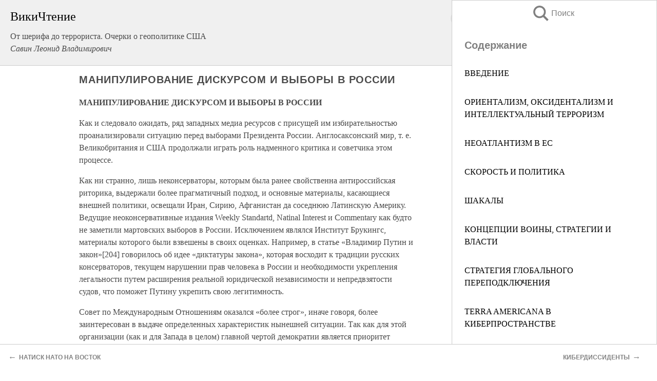

--- FILE ---
content_type: text/html; charset=UTF-8
request_url: https://pub.wikireading.ru/123402
body_size: 29503
content:
<!doctype html>



<html><head>

<!-- Yandex.RTB -->
<script>window.yaContextCb=window.yaContextCb||[]</script>
<script src="https://yandex.ru/ads/system/context.js" async></script>

  <meta charset="utf-8">
  <title>МАНИПУЛИРОВАНИЕ ДИСКУРСОМ И ВЫБОРЫ В РОССИИ. От шерифа до террориста. Очерки о геополитике США</title>
  
       <link rel="amphtml" href="https://pub.wikireading.ru/amp123402">
     
  
  <link rel="shortcut icon" type="image/png" href="https://storage.yandexcloud.net/wr4files/favicon.ico">
  <!-- Global site tag (gtag.js) - Google Analytics -->
<script async src="https://www.googletagmanager.com/gtag/js?id=UA-90677494-29"></script><script>
  window.dataLayer = window.dataLayer || [];
  function gtag(){dataLayer.push(arguments);}
  gtag('js', new Date());

  gtag('config', 'UA-90677494-29');
</script>  
  
 <meta name="viewport" content="width=device-width,minimum-scale=1,initial-scale=1">

  
<script type="text/javascript"  async="" src="https://cdn.ampproject.org/v0.js"></script>
<script type="text/javascript" custom-element="amp-sidebar" src="https://cdn.ampproject.org/v0/amp-sidebar-0.1.js" async=""></script>
<script type="text/javascript" async custom-element="amp-fx-collection" src="https://cdn.ampproject.org/v0/amp-fx-collection-0.1.js"></script>


  



 <style>/*! Bassplate | MIT License | http://github.com/basscss/bassplate */
  
  
  
  .lrpromo-container {
  background-color: #f5f5f5;
  border: 1px solid #e0e0e0;
  border-radius: 5px;
  padding: 15px;
  margin: 20px 0;
  font-family: Arial, sans-serif;
  max-width: 100%;
}
.lrpromo-flex {
  display: flex;
  align-items: center;
  justify-content: space-between;
  flex-wrap: wrap;
}
.lrpromo-content {
  flex: 1;
  min-width: 200px;
  margin-bottom:50px;
}
.lrpromo-heading {
  color: #000000;
  margin-top: 0;
  margin-bottom: 10px;
  font-size: 18px;
}
.lrpromo-text {
  margin-top: 0;
  margin-bottom: 10px;
  font-size: 16px;
}
.lrpromo-highlight {
  color: #ff6600;
  font-size: 18px;
  font-weight: bold;
}
.lrpromo-button {
  display: inline-block;
  background-color: #4682B4;
  color: white;
  text-decoration: none;
  padding: 10px 20px;
  border-radius: 4px;
  font-weight: bold;
  margin-top: 5px;
}
.lrpromo-image-container {
  margin-right: 20px;
  text-align: center;
}
.lrpromo-image {
  max-width: 100px;
  height: auto;
  display: block;
  margin: 0 auto;
  border-radius: 15px;
}
  
  
 
  /* some basic button styling */
      .favorite-button input[type=submit] {
        width: 48px;
        height: 48px;
        cursor: pointer;
        border: none;
        margin: 4px;
        transition: background 300ms ease-in-out;
		
      }
      .favorite-button amp-list {
        margin: var(--space-2);
      }

      .favorite-button .heart-fill {
        background: url('data:image/svg+xml;utf8,<svg xmlns="http://www.w3.org/2000/svg" width="48" height="48" viewBox="0 0 48 48"><path d="M34 6h-20c-2.21 0-3.98 1.79-3.98 4l-.02 32 14-6 14 6v-32c0-2.21-1.79-4-4-4z"/><path d="M0 0h48v48h-48z" fill="none"/></svg>');
      }
      .favorite-button .heart-border {
        background: url('data:image/svg+xml;utf8,<svg xmlns="http://www.w3.org/2000/svg" width="48" height="48" viewBox="0 0 48 48"><path d="M34 6h-20c-2.21 0-3.98 1.79-3.98 4l-.02 32 14-6 14 6v-32c0-2.21-1.79-4-4-4zm0 30l-10-4.35-10 4.35v-26h20v26z"/><path d="M0 0h48v48h-48z" fill="none"/></svg>');
      }
      /* While the page loads we show a grey heart icon to indicate that the functionality is not yet available. */
      .favorite-button .heart-loading,
      .favorite-button .heart-loading[placeholder] {
        background: url('data:image/svg+xml;utf8,<svg xmlns="http://www.w3.org/2000/svg" width="48" height="48" viewBox="0 0 48 48"><path d="M34 6h-20c-2.21 0-3.98 1.79-3.98 4l-.02 32 14-6 14 6v-32c0-2.21-1.79-4-4-4zm0 30l-10-4.35-10 4.35v-26h20v26z"/><path d="M0 0h48v48h-48z" fill="none"/></svg>');
      }
      .favorite-button .favorite-container {
        display: flex;
        align-items: center;
        justify-content: center;
      }
      .favorite-button .favorite-count {
	    
        display: flex;
        align-items: center;
        justify-content: center;
        padding: var(--space-1);
        margin-left: var(--space-1);
        position: relative;
        width: 48px;
        background: var(--color-primary);
        border-radius: .4em;
        color: var(--color-text-light);
      }
	  
	  
	  
	  
      .favorite-button .favorite-count.loading {
        color: #ccc;
        background: var(--color-bg-light);
      }
      .favorite-button .favorite-count.loading:after {
        border-right-color: var(--color-bg-light);
      }
      .favorite-button .favorite-count:after {
        content: '';
        position: absolute;
        left: 0;
        top: 50%;
        width: 0;
        height: 0;
        border: var(--space-1) solid transparent;
        border-right-color: var(--color-primary);
        border-left: 0;
        margin-top: calc(-1 * var(--space-1));
        margin-left: calc(-1 * var(--space-1));
      }
      /* A simple snackbar to show an error */
      #favorite-failed-message {
        display: flex;
        justify-content: space-between;
        position: fixed;
        bottom: 0;
        left: 0;
        right: 0;
        margin: 0 auto;
        width: 100%;
        max-width: 450px;
        background: #323232;
        color: white;
        padding: 1rem 1.5rem;
        z-index: 1000;
      }
      #favorite-failed-message div {
        color: #64dd17;
        margin: 0 1rem;
        cursor: pointer;
      }
  
     amp-img.contain img {
   object-fit: contain;
 }
 .fixed-height-container {
   position: relative;
   width: 100%;
   height: 300px;
 }
 
 .paddingleft10{
 padding-left:10px;
 }
 

 
 .color-light-grey{
 color:#CCCCCC;
 }
 
 .margin-bottom20{
 margin-bottom:20px;
 }
 
 .margin-bottom30{
 margin-bottom:30px;
 }
 
 .margin-top15{
 margin-top:15px;
 }
 
 .margin-top20{
 margin-top:20px;
 }
 
 .margin-top30{
 margin-top:30px;
 }
.margin-left15{margin-left:15px}

margin-left10{margin-left:10px}

.custom-central-block{max-width:700px;margin:0 auto;display:block}


 
  .h1class{
 font-size:20px;
 line-height:45px;
 font-weight:bold;
 line-height:25px;
 margin-top:15px;
 padding-bottom:10px;
 }
 
.font-family-1{font-family: Geneva, Arial, Helvetica, sans-serif;}
 

 
 .custom_down_soder{
  font-size:10px;
  margin-left:3px;
 }
 
 
  .custom_search_input {
        
		
		margin-top:15px;

        margin-right:10px;
        
		width:100%;
		height:50px;
		font-size:16px
      }
  
  .menu_button {
 width:30px;
 height:30px;
background: url('data:image/svg+xml;utf8,<svg xmlns="http://www.w3.org/2000/svg" width="30" height="30" viewBox="0 0 24 24"><path style="fill:gray;" d="M6,15h12c0.553,0,1,0.447,1,1v1c0,0.553-0.447,1-1,1H6c-0.553,0-1-0.447-1-1v-1C5,15.447,5.447,15,6,15z M5,11v1c0,0.553,0.447,1,1,1h12c0.553,0,1-0.447,1-1v-1c0-0.553-0.447-1-1-1H6C5.447,10,5,10.447,5,11z M5,6v1c0,0.553,0.447,1,1,1h12c0.553,0,1-0.447,1-1V6c0-0.553-0.447-1-1-1H6C5.447,5,5,5.447,5,6z"/></svg>');
border:hidden;
cursor:pointer;
background-repeat:no-repeat;
     }

	  
	  
 .search_button {
 width:30px;
 height:30px;
background: url('data:image/svg+xml;utf8,<svg xmlns="http://www.w3.org/2000/svg" width="30" height="30" viewBox="0 0 24 24"><path style="fill:gray;" d="M23.809 21.646l-6.205-6.205c1.167-1.605 1.857-3.579 1.857-5.711 0-5.365-4.365-9.73-9.731-9.73-5.365 0-9.73 4.365-9.73 9.73 0 5.366 4.365 9.73 9.73 9.73 2.034 0 3.923-.627 5.487-1.698l6.238 6.238 2.354-2.354zm-20.955-11.916c0-3.792 3.085-6.877 6.877-6.877s6.877 3.085 6.877 6.877-3.085 6.877-6.877 6.877c-3.793 0-6.877-3.085-6.877-6.877z"/></svg>');
border:hidden;
cursor:pointer;
background-repeat:no-repeat;
     }
	  
.custom_right_sidebar{
padding:10px;  
background-color:#fff;
color:#000;
min-width:300px;
width:500px
 }
 
 .custom_sidebar{
background-color:#fff;
color:#000;
min-width:300px;
width:500px
 }
 
.wr_logo{
font-size:24px;
color:#000000;
margin-bottom:15px
} 
 
.custom-start-block{
background-color:#f0f0f0;
border-bottom-color:#CCCCCC;
border-bottom-style:solid;
border-bottom-width:1px;
padding:20px;
padding-top:70px;
} 

.custom-last-block{
background-color:#f0f0f0;
border-top-color:#CCCCCC;
border-top-style:solid;
border-top-width:1px;
padding:20px;
} 

.none-underline{text-decoration:none;}

.footer-items{margin:0 auto; width:180px; }

.cusom-share-button-position{float:right  }
.cusom-search-button-position{position:absolute; right:50%; z-index:999; top:10px;  }

.bpadding-bottom-60{padding-bottom:60px;}
.custom_padding_sidebar{padding-bottom:60px; padding-top:60px}



 p{margin-top:10px; }
 .top5{margin-top:5px; }
 .top10{margin-top:20px; display:block}
 
 amp-social-share[type="vk"] {
  background-image: url("https://storage.yandexcloud.net/wr4files/vk-icon.png");
}

 .custom-img{object-fit: cover; max-width:100%; margin: 0 auto; display: block;}


.custom-selection-search-button{font-weight:bold; color:#666666; margin-left:10px}

.custom-select-search-button{cursor:pointer; color:#666666; margin-left:10px; text-decoration: underline;}

.custom-selected-item{font-weight:bold; font-size:20px}


.custom-footer{background-color:#fff; color:#000; position:fixed; bottom:0; 
z-index:99;
width:100%;
border-top-color:#CCCCCC;
border-top-style:solid;
border-top-width:0.7px;
height:50px
}


.custom-header{
background-color:#fff; 
color:#000; 
z-index:999;
width:100%;
border-bottom-color:#CCCCCC;
border-bottom-style:solid;
border-bottom-width:0.7px;
height:50px;
z-index:99999999;

}

.custom_ad_height{height:300px}

.desktop_side_block{
display:block;
position:fixed;
overflow:auto; 
height:100%;
 right: 0;
 top:0;
 
 background: whitesmoke;overflow-y: scroll;border:1px solid;
 border-color:#CCCCCC;
 z-index:99;
}


.desktop_side_block::-webkit-scrollbar-track {border-radius: 4px;}
.desktop_side_block::-webkit-scrollbar {width: 6px;}
.desktop_side_block::-webkit-scrollbar-thumb {border-radius: 4px;background: #CCCCCC;}
.desktop_side_block::-webkit-scrollbar-thumb {background:  #CCCCCC;}


@media (min-width: 1100px) { body { width:75% } main {width:700px} .ampstart-sidebar{width:400px} .custom-start-block{padding-right:50px; padding-top:20px;} .custom-header{visibility: hidden;} .ampstart-faq-item{width:300px}}
@media (min-width: 900px) and (max-width: 1100px)  { body { width:80% } main {width:600px} .ampstart-sidebar{width:300px} .custom-start-block{padding-right:50px; padding-top:20px;} .custom-header{visibility: hidden;} .ampstart-faq-item{width:300px}}


.padding-bootom-30{padding-bottom:30px}

.padding-bootom-70{padding-bottom:70px}

.padding-left-35{padding-left:35px}

.padding-left-30{padding-left:30px}

.border-bottom-gray{border-bottom: 1px solid gray;}

.width-75{width:75px}

.width-225{width:225px}

.color-gray{color:gray;}

.bold{font-weight:bold}

.font-size-12{font-size:12px}

.font-size-14{font-size:14px}

.font-20{font-size:20px}

.crop_text {
    white-space: nowrap; 
    overflow: hidden; 
    text-overflow: ellipsis; 
	padding-left:5px;
	padding-right:5px;
   }
.overflow-hidden{ overflow:hidden;} 

.right-position{margin-left: auto; margin-right: 0;}

.center-position{margin:0 auto}

.display-block{display:block}

.poinrer{cursor:pointer}

.clean_button{border: none; outline: none; background:none}

.height-70{height:70px} 

.line-height-15{line-height:15px}

.custom-notification{
        position: fixed;
        padding:100px 100px;
        top: 0;
        width:100%;
        height:100%;  
        display: block;
        z-index:9;
		background-color:#FFFFFF      
    }  
	
	/*----------------------------------------------------------------------------------------------------------------------------------*/


 
 
      html {
        font-family:Georgia, serif;
        line-height: 1.15;
        -ms-text-size-adjust: 100%;
        -webkit-text-size-adjust: 100%;
      }
      body {
        margin: 0;
      }
      article,
      aside,
      footer,
      header,
      nav,
      section {
        display: block;
      }
      h1 {
        font-size: 2em;
        margin: 0.67em 0;
      }
      figcaption,
      figure,
      main {
        display: block;
      }
      figure {
        margin: 1em 40px;
      }
      hr {
        box-sizing: content-box;
        height: 0;
        overflow: visible;
      }
      pre {
        font-family: monospace, monospace;
        font-size: 1em;
      }
      a {
        background-color: transparent;
        -webkit-text-decoration-skip: objects;
      }
      a:active,
      a:hover {
        outline-width: 0;
      }
      abbr[title] {
        border-bottom: none;
        text-decoration: underline;
        text-decoration: underline dotted;
      }
      b,
      strong {
        font-weight: inherit;
        font-weight: bolder;
      }
      code,
      kbd,
      samp {
        font-family: monospace, monospace;
        font-size: 1em;
      }
      dfn {
        font-style: italic;
      }
      mark {
        background-color: #ff0;
        color: #000;
      }
      small {
        font-size: 80%;
      }
      sub,
      sup {
        font-size: 75%;
        line-height: 0;
        position: relative;
        vertical-align: baseline;
      }
      sub {
        bottom: -0.25em;
      }
      sup {
        top: -0.5em;
      }
      audio,
      video {
        display: inline-block;
      }
      audio:not([controls]) {
        display: none;
        height: 0;
      }
      img {
        border-style: none;
      }
      svg:not(:root) {
        overflow: hidden;
      }
      button,
      input,
      optgroup,
      select,
      textarea {
        font-family: sans-serif;
        font-size: 100%;
        line-height: 1.15;
        margin: 0;
      }
      button,
      input {
        overflow: visible;
      }
      button,
      select {
        text-transform: none;
      }
      [type='reset'],
      [type='submit'],
      button,
      html [type='button'] {
        -webkit-appearance: button;
      }
      [type='button']::-moz-focus-inner,
      [type='reset']::-moz-focus-inner,
      [type='submit']::-moz-focus-inner,
      button::-moz-focus-inner {
        border-style: none;
        padding: 0;
      }
      [type='button']:-moz-focusring,
      [type='reset']:-moz-focusring,
      [type='submit']:-moz-focusring,
      button:-moz-focusring {
        outline: 1px dotted ButtonText;
      }
      fieldset {
        border: 1px solid silver;
        margin: 0 2px;
        padding: 0.35em 0.625em 0.75em;
      }
      legend {
        box-sizing: border-box;
        color: inherit;
        display: table;
        max-width: 100%;
        padding: 0;
        white-space: normal;
      }
      progress {
        display: inline-block;
        vertical-align: baseline;
      }
      textarea {
        overflow: auto;
      }
      [type='checkbox'],
      [type='radio'] {
        box-sizing: border-box;
        padding: 0;
      }
      [type='number']::-webkit-inner-spin-button,
      [type='number']::-webkit-outer-spin-button {
        height: auto;
      }
      [type='search'] {
        -webkit-appearance: textfield;
        outline-offset: -2px;
      }
      [type='search']::-webkit-search-cancel-button,
      [type='search']::-webkit-search-decoration {
        -webkit-appearance: none;
      }
      ::-webkit-file-upload-button {
        -webkit-appearance: button;
        font: inherit;
      }
      details,
      menu {
        display: block;
      }
      summary {
        display: list-item;
      }
      canvas {
        display: inline-block;
      }
      [hidden],
      template {
        display: none;
      }
      .h00 {
        font-size: 4rem;
      }
      .h0,
      .h1 {
        font-size: 3rem;
      }
      .h2 {
        font-size: 2rem;
      }
      .h3 {
        font-size: 1.5rem;
      }
      .h4 {
        font-size: 1.125rem;
      }
      .h5 {
        font-size: 0.875rem;
      }
      .h6 {
        font-size: 0.75rem;
      }
      .font-family-inherit {
        font-family: inherit;
      }
      .font-size-inherit {
        font-size: inherit;
      }
      .text-decoration-none {
        text-decoration: none;
      }
      .bold {
        font-weight: 700;
      }
      .regular {
        font-weight: 400;
      }
      .italic {
        font-style: italic;
      }
      .caps {
        text-transform: uppercase;
        letter-spacing: 0.2em;
      }
      .left-align {
        text-align: left;
      }
      .center {
        text-align: center;
      }
      .right-align {
        text-align: right;
      }
      .justify {
        text-align: justify;
      }
      .nowrap {
        white-space: nowrap;
      }
      .break-word {
        word-wrap: break-word;
      }
      .line-height-1 {
        line-height: 1rem;
      }
      .line-height-2 {
        line-height: 1.125rem;
      }
      .line-height-3 {
        line-height: 1.5rem;
      }
      .line-height-4 {
        line-height: 2rem;
      }
      .list-style-none {
        list-style: none;
      }
      .underline {
        text-decoration: underline;
      }
      .truncate {
        max-width: 100%;
        overflow: hidden;
        text-overflow: ellipsis;
        white-space: nowrap;
      }
      .list-reset {
        list-style: none;
        padding-left: 0;
      }
      .inline {
        display: inline;
      }
      .block {
        display: block;
      }
      .inline-block {
        display: inline-block;
      }
      .table {
        display: table;
      }
      .table-cell {
        display: table-cell;
      }
      .overflow-hidden {
        overflow: hidden;
      }
      .overflow-scroll {
        overflow: scroll;
      }
      .overflow-auto {
        overflow: auto;
      }
      .clearfix:after,
      .clearfix:before {
        content: ' ';
        display: table;
      }
      .clearfix:after {
        clear: both;
      }
      .left {
        float: left;
      }
      .right {
        float: right;
      }
      .fit {
        max-width: 100%;
      }
      .max-width-1 {
        max-width: 24rem;
      }
      .max-width-2 {
        max-width: 32rem;
      }
      .max-width-3 {
        max-width: 48rem;
      }
      .max-width-4 {
        max-width: 64rem;
      }
      .border-box {
        box-sizing: border-box;
      }
      .align-baseline {
        vertical-align: baseline;
      }
      .align-top {
        vertical-align: top;
      }
      .align-middle {
        vertical-align: middle;

      }
      .align-bottom {
        vertical-align: bottom;
      }
      .m0 {
        margin: 0;
      }
      .mt0 {
        margin-top: 0;
      }
      .mr0 {
        margin-right: 0;
      }
      .mb0 {
        margin-bottom: 0;
      }
      .ml0,
      .mx0 {
        margin-left: 0;
      }
      .mx0 {
        margin-right: 0;
      }
      .my0 {
        margin-top: 0;
        margin-bottom: 0;
      }
      .m1 {
        margin: 0.5rem;
      }
      .mt1 {
        margin-top: 0.5rem;
      }
      .mr1 {
        margin-right: 0.5rem;
      }
      .mb1 {
        margin-bottom: 0.5rem;
      }
      .ml1,
      .mx1 {
        margin-left: 0.5rem;
      }
      .mx1 {
        margin-right: 0.5rem;
      }
      .my1 {
        margin-top: 0.5rem;
        margin-bottom: 0.5rem;
      }
      .m2 {
        margin: 1rem;
      }
      .mt2 {
        margin-top: 1rem;
      }
      .mr2 {
        margin-right: 1rem;
      }
      .mb2 {
        margin-bottom: 1rem;
      }
      .ml2,
      .mx2 {
        margin-left: 1rem;
      }
      .mx2 {
        margin-right: 1rem;
      }
      .my2 {
        margin-top: 1rem;
        margin-bottom: 1rem;
      }
      .m3 {
        margin: 1.5rem;
      }
      .mt3 {
        margin-top: 1.5rem;
      }
      .mr3 {
        margin-right: 1.5rem;
      }
      .mb3 {
        margin-bottom: 1.5rem;
      }
      .ml3,
      .mx3 {
        margin-left: 1.5rem;
      }
      .mx3 {
        margin-right: 1.5rem;
      }
      .my3 {
        margin-top: 1.5rem;
        margin-bottom: 1.5rem;
      }
      .m4 {
        margin: 2rem;
      }
      .mt4 {
        margin-top: 2rem;
      }
      .mr4 {
        margin-right: 2rem;
      }
      .mb4 {
        margin-bottom: 2rem;
      }
      .ml4,
      .mx4 {
        margin-left: 2rem;
      }
      .mx4 {
        margin-right: 2rem;
      }
      .my4 {
        margin-top: 2rem;
        margin-bottom: 2rem;
      }
      .mxn1 {
        margin-left: calc(0.5rem * -1);
        margin-right: calc(0.5rem * -1);
      }
      .mxn2 {
        margin-left: calc(1rem * -1);
        margin-right: calc(1rem * -1);
      }
      .mxn3 {
        margin-left: calc(1.5rem * -1);
        margin-right: calc(1.5rem * -1);
      }
      .mxn4 {
        margin-left: calc(2rem * -1);
        margin-right: calc(2rem * -1);
      }
      .m-auto {
        margin: auto;
      }
      .mt-auto {
        margin-top: auto;
      }
      .mr-auto {
        margin-right: auto;
      }
      .mb-auto {
        margin-bottom: auto;
      }
      .ml-auto,
      .mx-auto {
        margin-left: auto;
      }
      .mx-auto {
        margin-right: auto;
      }
      .my-auto {
        margin-top: auto;
        margin-bottom: auto;
      }
      .p0 {
        padding: 0;
      }
      .pt0 {
        padding-top: 0;
      }
      .pr0 {
        padding-right: 0;
      }
      .pb0 {
        padding-bottom: 0;
      }
      .pl0,
      .px0 {
        padding-left: 0;
      }
      .px0 {
        padding-right: 0;
      }
      .py0 {
        padding-top: 0;
        padding-bottom: 0;
      }
      .p1 {
        padding: 0.5rem;
      }
      .pt1 {
        padding-top: 0.5rem;
      }
      .pr1 {
        padding-right: 0.5rem;
      }
      .pb1 {
        padding-bottom: 0.5rem;
      }
      .pl1 {
        padding-left: 0.5rem;
      }
      .py1 {
        padding-top: 0.5rem;
        padding-bottom: 0.5rem;
      }
      .px1 {
        padding-left: 0.5rem;
        padding-right: 0.5rem;
      }
      .p2 {
        padding: 1rem;
      }
      .pt2 {
        padding-top: 1rem;
      }
      .pr2 {
        padding-right: 1rem;
      }
      .pb2 {
        padding-bottom: 1rem;
      }
      .pl2 {
        padding-left: 1rem;
      }
      .py2 {
        padding-top: 1rem;
        padding-bottom: 1rem;
      }
      .px2 {
        padding-left: 1rem;
        padding-right: 1rem;
      }
      .p3 {
        padding: 1.5rem;
      }
      .pt3 {
        padding-top: 1.5rem;
      }
      .pr3 {
        padding-right: 1.5rem;
      }
      .pb3 {
        padding-bottom: 1.5rem;
      }
      .pl3 {
        padding-left: 1.5rem;
      }
      .py3 {
        padding-top: 1.5rem;
        padding-bottom: 1.5rem;
      }
      .px3 {
        padding-left: 1.5rem;
        padding-right: 1.5rem;
      }
      .p4 {
        padding: 2rem;
      }
      .pt4 {
        padding-top: 2rem;
      }
      .pr4 {
        padding-right: 2rem;
      }
      .pb4 {
        padding-bottom: 2rem;
      }
      .pl4 {
        padding-left: 2rem;
      }
      .py4 {
        padding-top: 2rem;
        padding-bottom: 2rem;
      }
      .px4 {
        padding-left: 2rem;
        padding-right: 2rem;
      }
      .col {
        float: left;
      }
      .col,
      .col-right {
        box-sizing: border-box;
      }
      .col-right {
        float: right;
      }
      .col-1 {
        width: 8.33333%;
      }
      .col-2 {
        width: 16.66667%;
      }
      .col-3 {
        width: 25%;
      }
      .col-4 {
        width: 33.33333%;
      }
      .col-5 {
        width: 41.66667%;
      }
      .col-6 {
        width: 50%;
      }
      .col-7 {
        width: 58.33333%;
      }
      .col-8 {
        width: 66.66667%;
      }
      .col-9 {
        width: 75%;
      }
      .col-10 {
        width: 83.33333%;
      }
      .col-11 {
        width: 91.66667%;
      }
      .col-12 {
        width: 100%;
      }
      @media (min-width: 40.06rem) {
        .sm-col {
          float: left;
          box-sizing: border-box;
        }
        .sm-col-right {
          float: right;
          box-sizing: border-box;
        }
        .sm-col-1 {
          width: 8.33333%;
        }
        .sm-col-2 {
          width: 16.66667%;
        }
        .sm-col-3 {
          width: 25%;
        }
        .sm-col-4 {
          width: 33.33333%;
        }
        .sm-col-5 {
          width: 41.66667%;
        }
        .sm-col-6 {
          width: 50%;
        }
        .sm-col-7 {
          width: 58.33333%;
        }
        .sm-col-8 {
          width: 66.66667%;
        }
        .sm-col-9 {
          width: 75%;
        }
        .sm-col-10 {
          width: 83.33333%;
        }
        .sm-col-11 {
          width: 91.66667%;
        }
        .sm-col-12 {
          width: 100%;
        }
      }
      @media (min-width: 52.06rem) {
        .md-col {
          float: left;
          box-sizing: border-box;
        }
        .md-col-right {
          float: right;
          box-sizing: border-box;
        }
        .md-col-1 {
          width: 8.33333%;
        }
        .md-col-2 {
          width: 16.66667%;
        }
        .md-col-3 {
          width: 25%;
        }
        .md-col-4 {
          width: 33.33333%;
        }
        .md-col-5 {
          width: 41.66667%;
        }
        .md-col-6 {
          width: 50%;
        }
        .md-col-7 {
          width: 58.33333%;
        }
        .md-col-8 {
          width: 66.66667%;
        }
        .md-col-9 {
          width: 75%;
        }
        .md-col-10 {
          width: 83.33333%;
        }
        .md-col-11 {
          width: 91.66667%;
        }
        .md-col-12 {
          width: 100%;
        }
      }
      @media (min-width: 64.06rem) {
        .lg-col {
          float: left;
          box-sizing: border-box;
        }
        .lg-col-right {
          float: right;
          box-sizing: border-box;
        }
        .lg-col-1 {
          width: 8.33333%;
        }
        .lg-col-2 {
          width: 16.66667%;
        }
        .lg-col-3 {
          width: 25%;
        }
        .lg-col-4 {
          width: 33.33333%;
        }
        .lg-col-5 {
          width: 41.66667%;
        }
        .lg-col-6 {
          width: 50%;
        }
        .lg-col-7 {
          width: 58.33333%;
        }
        .lg-col-8 {
          width: 66.66667%;
        }
        .lg-col-9 {
          width: 75%;
        }
        .lg-col-10 {
          width: 83.33333%;
        }
        .lg-col-11 {
          width: 91.66667%;
        }
        .lg-col-12 {
          width: 100%;
        }
      }
      .flex {
        display: -ms-flexbox;
        display: flex;
      }
      @media (min-width: 40.06rem) {
        .sm-flex {
          display: -ms-flexbox;
          display: flex;
        }
      }
      @media (min-width: 52.06rem) {
        .md-flex {
          display: -ms-flexbox;
          display: flex;
        }
      }
      @media (min-width: 64.06rem) {
        .lg-flex {
          display: -ms-flexbox;
          display: flex;
        }
      }
      .flex-column {
        -ms-flex-direction: column;
        flex-direction: column;
      }
      .flex-wrap {
        -ms-flex-wrap: wrap;
        flex-wrap: wrap;
      }
      .items-start {
        -ms-flex-align: start;
        align-items: flex-start;
      }
      .items-end {
        -ms-flex-align: end;
        align-items: flex-end;
      }
      .items-center {
        -ms-flex-align: center;
        align-items: center;
      }
      .items-baseline {
        -ms-flex-align: baseline;
        align-items: baseline;
      }
      .items-stretch {
        -ms-flex-align: stretch;
        align-items: stretch;
      }
      .self-start {
        -ms-flex-item-align: start;
        align-self: flex-start;
      }
      .self-end {
        -ms-flex-item-align: end;
        align-self: flex-end;
      }
      .self-center {
        -ms-flex-item-align: center;
        -ms-grid-row-align: center;
        align-self: center;
      }
      .self-baseline {
        -ms-flex-item-align: baseline;
        align-self: baseline;
      }
      .self-stretch {
        -ms-flex-item-align: stretch;
        -ms-grid-row-align: stretch;
        align-self: stretch;
      }
      .justify-start {
        -ms-flex-pack: start;
        justify-content: flex-start;
      }
      .justify-end {
        -ms-flex-pack: end;
        justify-content: flex-end;
      }
      .justify-center {
        -ms-flex-pack: center;
        justify-content: center;
      }
      .justify-between {
        -ms-flex-pack: justify;
        justify-content: space-between;
      }
      .justify-around {
        -ms-flex-pack: distribute;
        justify-content: space-around;
      }
      .justify-evenly {
        -ms-flex-pack: space-evenly;
        justify-content: space-evenly;
      }
      .content-start {
        -ms-flex-line-pack: start;
        align-content: flex-start;
      }
      .content-end {
        -ms-flex-line-pack: end;
        align-content: flex-end;
      }
      .content-center {
        -ms-flex-line-pack: center;
        align-content: center;
      }
      .content-between {
        -ms-flex-line-pack: justify;
        align-content: space-between;
      }
      .content-around {
        -ms-flex-line-pack: distribute;
        align-content: space-around;
      }
      .content-stretch {
        -ms-flex-line-pack: stretch;
        align-content: stretch;
      }
      .flex-auto {

        -ms-flex: 1 1 auto;
        flex: 1 1 auto;
        min-width: 0;
        min-height: 0;
      }
      .flex-none {
        -ms-flex: none;
        flex: none;
      }
      .order-0 {
        -ms-flex-order: 0;
        order: 0;
      }
      .order-1 {
        -ms-flex-order: 1;
        order: 1;
      }
      .order-2 {
        -ms-flex-order: 2;
        order: 2;
      }
      .order-3 {
        -ms-flex-order: 3;
        order: 3;
      }
      .order-last {
        -ms-flex-order: 99999;
        order: 99999;
      }
      .relative {
        position: relative;
      }
      .absolute {
        position: absolute;
      }
      .fixed {
        position: fixed;
      }
      .top-0 {
        top: 0;
      }
      .right-0 {
        right: 0;
      }
      .bottom-0 {
        bottom: 0;
      }
      .left-0 {
        left: 0;
      }
      .z1 {
        z-index: 1;
      }
      .z2 {
        z-index: 2;
      }
      .z3 {
        z-index: 3;
      }
      .z4 {
        z-index: 4;
      }
      .border {
        border-style: solid;
        border-width: 1px;
      }
      .border-top {
        border-top-style: solid;
        border-top-width: 1px;
      }
      .border-right {
        border-right-style: solid;
        border-right-width: 1px;
      }
      .border-bottom {
        border-bottom-style: solid;
        border-bottom-width: 1px;
      }
      .border-left {
        border-left-style: solid;
        border-left-width: 1px;
      }
      .border-none {
        border: 0;
      }
      .rounded {
        border-radius: 3px;
      }
      .circle {
        border-radius: 50%;
      }
      .rounded-top {
        border-radius: 3px 3px 0 0;
      }
      .rounded-right {
        border-radius: 0 3px 3px 0;
      }
      .rounded-bottom {
        border-radius: 0 0 3px 3px;
      }
      .rounded-left {
        border-radius: 3px 0 0 3px;
      }
      .not-rounded {
        border-radius: 0;
      }
      .hide {
        position: absolute;
        height: 1px;
        width: 1px;
        overflow: hidden;
        clip: rect(1px, 1px, 1px, 1px);
      }
      @media (max-width: 40rem) {
        .xs-hide {
          display: none;
        }
      }
      @media (min-width: 40.06rem) and (max-width: 52rem) {
        .sm-hide {
          display: none;
        }
      }
      @media (min-width: 52.06rem) and (max-width: 64rem) {
        .md-hide {
          display: none;
        }
      }
      @media (min-width: 64.06rem) {
        .lg-hide {
          display: none;
        }
      }
      .display-none {
        display: none;
      }
      * {
        box-sizing: border-box;
      }
	  

      body {
        background: #fff;
        color: #4a4a4a;
        font-family:Georgia, serif;
        min-width: 315px;
        overflow-x: hidden;
       /* font-smooth: always;
        -webkit-font-smoothing: antialiased;*/
      }
      main {
       margin: 0 auto;
      }
    
      .ampstart-accent {
        color: #003f93;
      }
      #content:target {
        margin-top: calc(0px - 3.5rem);
        padding-top: 3.5rem;
      }
      .ampstart-title-lg {
        font-size: 3rem;
        line-height: 3.5rem;
        letter-spacing: 0.06rem;
      }
      .ampstart-title-md {
        font-size: 2rem;
        line-height: 2.5rem;
        letter-spacing: 0.06rem;
      }
      .ampstart-title-sm {
        font-size: 1.5rem;
        line-height: 2rem;
        letter-spacing: 0.06rem;
      }
      .ampstart-subtitle,
      body {
        line-height: 1.5rem;
        letter-spacing: normal;
      }
      .ampstart-subtitle {
        color: #003f93;
        font-size: 1rem;
      }
      .ampstart-byline,

      .ampstart-caption,
      .ampstart-hint,
      .ampstart-label {
        font-size: 0.875rem;
        color: #4f4f4f;
        line-height: 1.125rem;
        letter-spacing: 0.06rem;
      }
      .ampstart-label {
        text-transform: uppercase;
      }
      .ampstart-footer,
      .ampstart-small-text {
        font-size: 0.75rem;
        line-height: 1rem;
        letter-spacing: 0.06rem;
      }
      .ampstart-card {
        box-shadow: 0 1px 1px 0 rgba(0, 0, 0, 0.14),
          0 1px 1px -1px rgba(0, 0, 0, 0.14), 0 1px 5px 0 rgba(0, 0, 0, 0.12);
      }
      .h1,
      h1 {
        font-size: 3rem;
        line-height: 3.5rem;
      }
      .h2,
      h2 {
        font-size: 2rem;
        line-height: 2.5rem;
      }
      .h3,
      h3 {
        font-size: 1.5rem;
        line-height: 2rem;
      }
      .h4,
      h4 {
        font-size: 1.125rem;
        line-height: 1.5rem;
      }
      .h5,
      h5 {
        font-size: 0.875rem;
        line-height: 1.125rem;
      }
      .h6,
      h6 {
        font-size: 0.75rem;
        line-height: 1rem;
      }
      h1,
      h2,
      h3,
      h4,
      h5,
      h6 {
        margin: 0;
        padding: 0;
        font-weight: 400;
        letter-spacing: 0.06rem;
      }
      a,
      a:active,
      a:visited {
        color: inherit;
      }
      .ampstart-btn {
        font-family: inherit;
        font-weight: inherit;
        font-size: 1rem;
        line-height: 1.125rem;
        padding: 0.7em 0.8em;
        text-decoration: none;
        white-space: nowrap;
        word-wrap: normal;
        vertical-align: middle;
        cursor: pointer;
        background-color: #000;
        color: #fff;
        border: 1px solid #fff;
      }
      .ampstart-btn:visited {
        color: #fff;
      }
      .ampstart-btn-secondary {
        background-color: #fff;
        color: #000;
        border: 1px solid #000;
      }
      .ampstart-btn-secondary:visited {
        color: #000;
      }
      .ampstart-btn:active .ampstart-btn:focus {
        opacity: 0.8;
      }
      .ampstart-btn[disabled],
      .ampstart-btn[disabled]:active,
      .ampstart-btn[disabled]:focus,
      .ampstart-btn[disabled]:hover {
        opacity: 0.5;
        outline: 0;
        cursor: default;
      }
      .ampstart-dropcap:first-letter {
        color: #000;
        font-size: 3rem;
        font-weight: 700;
        float: left;
        overflow: hidden;
        line-height: 3rem;
        margin-left: 0;
        margin-right: 0.5rem;
      }
      .ampstart-initialcap {
        padding-top: 1rem;
        margin-top: 1.5rem;
      }
      .ampstart-initialcap:first-letter {
        color: #000;
        font-size: 3rem;
        font-weight: 700;
        margin-left: -2px;
      }
      .ampstart-pullquote {
        border: none;
        border-left: 4px solid #000;
        font-size: 1.5rem;
        padding-left: 1.5rem;
      }
      .ampstart-byline time {
        font-style: normal;
        white-space: nowrap;
      }
      .amp-carousel-button-next {
        background-image: url('data:image/svg+xml;charset=utf-8,<svg width="18" height="18" viewBox="0 0 34 34" xmlns="http://www.w3.org/2000/svg"><title>Next</title><path d="M25.557 14.7L13.818 2.961 16.8 0l16.8 16.8-16.8 16.8-2.961-2.961L25.557 18.9H0v-4.2z" fill="%23FFF" fill-rule="evenodd"/></svg>');
      }
      .amp-carousel-button-prev {
        background-image: url('data:image/svg+xml;charset=utf-8,<svg width="18" height="18" viewBox="0 0 34 34" xmlns="http://www.w3.org/2000/svg"><title>Previous</title><path d="M33.6 14.7H8.043L19.782 2.961 16.8 0 0 16.8l16.8 16.8 2.961-2.961L8.043 18.9H33.6z" fill="%23FFF" fill-rule="evenodd"/></svg>');
      }
      .ampstart-dropdown {
        min-width: 200px;
      }
      .ampstart-dropdown.absolute {
        z-index: 100;
      }
      .ampstart-dropdown.absolute > section,
      .ampstart-dropdown.absolute > section > header {

        height: 100%;
      }
      .ampstart-dropdown > section > header {
        background-color: #000;
        border: 0;
        color: #fff;
      }
      .ampstart-dropdown > section > header:after {
        display: inline-block;
        content: '+';
        padding: 0 0 0 1.5rem;
        color: #003f93;
      }
      .ampstart-dropdown > [expanded] > header:after {
        content: '–';
      }
      .absolute .ampstart-dropdown-items {
        z-index: 200;
      }
      .ampstart-dropdown-item {
        background-color: #000;
        color: #003f93;
        opacity: 0.9;
      }
      .ampstart-dropdown-item:active,
      .ampstart-dropdown-item:hover {
        opacity: 1;
      }
      .ampstart-footer {
        background-color: #fff;
        color: #000;
        padding-top: 5rem;
        padding-bottom: 5rem;
      }
      .ampstart-footer .ampstart-icon {
        fill: #000;
      }
      .ampstart-footer .ampstart-social-follow li:last-child {
        margin-right: 0;
      }
      .ampstart-image-fullpage-hero {
        color: #fff;
      }
      .ampstart-fullpage-hero-heading-text,
      .ampstart-image-fullpage-hero .ampstart-image-credit {
        -webkit-box-decoration-break: clone;
        box-decoration-break: clone;
        background: #000;
        padding: 0 1rem 0.2rem;
      }
      .ampstart-image-fullpage-hero > amp-img {
        max-height: calc(100vh - 3.5rem);
      }
      .ampstart-image-fullpage-hero > amp-img img {
        -o-object-fit: cover;
        object-fit: cover;
      }
      .ampstart-fullpage-hero-heading {
        line-height: 3.5rem;
      }
      .ampstart-fullpage-hero-cta {
        background: transparent;
      }
      .ampstart-readmore {
        background: linear-gradient(0deg, rgba(0, 0, 0, 0.65) 0, transparent);
        color: #fff;
        margin-top: 5rem;
        padding-bottom: 3.5rem;
      }
      .ampstart-readmore:after {
        display: block;
        content: '⌄';
        font-size: 2rem;
      }
      .ampstart-readmore-text {
        background: #000;
      }
      @media (min-width: 52.06rem) {
        .ampstart-image-fullpage-hero > amp-img {
          height: 60vh;
        }
      }
      .ampstart-image-heading {
        color: #fff;
        background: linear-gradient(0deg, rgba(0, 0, 0, 0.65) 0, transparent);
      }
      .ampstart-image-heading > * {
        margin: 0;
      }
      amp-carousel .ampstart-image-with-heading {
        margin-bottom: 0;
      }
      .ampstart-image-with-caption figcaption {
        color: #4f4f4f;
        line-height: 1.125rem;
      }
      amp-carousel .ampstart-image-with-caption {
        margin-bottom: 0;
      }
      .ampstart-input {
        max-width: 100%;
        width: 300px;
        min-width: 100px;
        font-size: 1rem;
        line-height: 1.5rem;
      }
      .ampstart-input [disabled],
      .ampstart-input [disabled] + label {
        opacity: 0.5;
      }
      .ampstart-input [disabled]:focus {
        outline: 0;
      }
      .ampstart-input > input,
      .ampstart-input > select,
      .ampstart-input > textarea {
        width: 100%;
        margin-top: 1rem;
        line-height: 1.5rem;
        border: 0;
        border-radius: 0;
        border-bottom: 1px solid #4a4a4a;
        background: none;
        color: #4a4a4a;
        outline: 0;
      }
      .ampstart-input > label {
        color: #003f93;
        pointer-events: none;
        text-align: left;
        font-size: 0.875rem;
        line-height: 1rem;
        opacity: 0;
        animation: 0.2s;
        animation-timing-function: cubic-bezier(0.4, 0, 0.2, 1);
        animation-fill-mode: forwards;
      }
      .ampstart-input > input:focus,
      .ampstart-input > select:focus,
      .ampstart-input > textarea:focus {
        outline: 0;
      }
      .ampstart-input > input:focus:-ms-input-placeholder,
      .ampstart-input > select:focus:-ms-input-placeholder,
      .ampstart-input > textarea:focus:-ms-input-placeholder {
        color: transparent;
      }
      .ampstart-input > input:focus::placeholder,
      .ampstart-input > select:focus::placeholder,
      .ampstart-input > textarea:focus::placeholder {
        color: transparent;
      }
      .ampstart-input > input:not(:placeholder-shown):not([disabled]) + label,
      .ampstart-input > select:not(:placeholder-shown):not([disabled]) + label,
      .ampstart-input
        > textarea:not(:placeholder-shown):not([disabled])
        + label {
        opacity: 1;
      }
      .ampstart-input > input:focus + label,
      .ampstart-input > select:focus + label,
      .ampstart-input > textarea:focus + label {
        animation-name: a;
      }
      @keyframes a {
        to {
          opacity: 1;
        }
      }
      .ampstart-input > label:after {
        content: '';
        height: 2px;
        position: absolute;
        bottom: 0;
        left: 45%;
        background: #003f93;
        transition: 0.2s;
        transition-timing-function: cubic-bezier(0.4, 0, 0.2, 1);
        visibility: hidden;
        width: 10px;
      }
      .ampstart-input > input:focus + label:after,
      .ampstart-input > select:focus + label:after,
      .ampstart-input > textarea:focus + label:after {
        left: 0;
        width: 100%;
        visibility: visible;
      }
      .ampstart-input > input[type='search'] {
        -webkit-appearance: none;
        -moz-appearance: none;
        appearance: none;
      }
      .ampstart-input > input[type='range'] {
        border-bottom: 0;
      }
      .ampstart-input > input[type='range'] + label:after {
        display: none;
      }
      .ampstart-input > select {
        -webkit-appearance: none;
        -moz-appearance: none;
        appearance: none;
      }
      .ampstart-input > select + label:before {
        content: '⌄';
        line-height: 1.5rem;
        position: absolute;
        right: 5px;
        zoom: 2;
        top: 0;
        bottom: 0;
        color: #003f93;
      }
      .ampstart-input-chk,
      .ampstart-input-radio {
        width: auto;
        color: #4a4a4a;
      }
      .ampstart-input input[type='checkbox'],
      .ampstart-input input[type='radio'] {
        margin-top: 0;
        -webkit-appearance: none;
        -moz-appearance: none;
        appearance: none;
        width: 20px;
        height: 20px;
        border: 1px solid #003f93;
        vertical-align: middle;
        margin-right: 0.5rem;
        text-align: center;
      }
      .ampstart-input input[type='radio'] {
        border-radius: 20px;
      }
      .ampstart-input input[type='checkbox']:not([disabled]) + label,
      .ampstart-input input[type='radio']:not([disabled]) + label {
        pointer-events: auto;
        animation: none;
        vertical-align: middle;
        opacity: 1;
        cursor: pointer;
      }
      .ampstart-input input[type='checkbox'] + label:after,
      .ampstart-input input[type='radio'] + label:after {
        display: none;
      }
      .ampstart-input input[type='checkbox']:after,
      .ampstart-input input[type='radio']:after {
        position: absolute;
        top: 0;
        left: 0;
        bottom: 0;
        right: 0;
        content: ' ';
        line-height: 1.4rem;
        vertical-align: middle;
        text-align: center;
        background-color: #fff;
      }
      .ampstart-input input[type='checkbox']:checked:after {
        background-color: #003f93;
        color: #fff;
        content: '✓';
      }
      .ampstart-input input[type='radio']:checked {
        background-color: #fff;
      }
      .ampstart-input input[type='radio']:after {
        top: 3px;
        bottom: 3px;
        left: 3px;
        right: 3px;
        border-radius: 12px;
      }
      .ampstart-input input[type='radio']:checked:after {
        content: '';
        font-size: 3rem;
        background-color: #003f93;
      }
    /*  .ampstart-input > label,
      _:-ms-lang(x) {
        opacity: 1;
      }
      .ampstart-input > input:-ms-input-placeholder,
      _:-ms-lang(x) {
        color: transparent;
      }
      .ampstart-input > input::placeholder,
      _:-ms-lang(x) {
        color: transparent;
      }
      .ampstart-input > input::-ms-input-placeholder,
      _:-ms-lang(x) {
        color: transparent;
      }*/
      .ampstart-input > select::-ms-expand {
        display: none;
      }
      .ampstart-headerbar {
        background-color: #fff;
        color: #000;
        z-index: 999;
        box-shadow: 0 0 5px 2px rgba(0, 0, 0, 0.1);
      }
      .ampstart-headerbar + :not(amp-sidebar),
      .ampstart-headerbar + amp-sidebar + * {
        margin-top: 3.5rem;
      }
      .ampstart-headerbar-nav .ampstart-nav-item {
        padding: 0 1rem;
        background: transparent;
        opacity: 0.8;
      }
      .ampstart-headerbar-nav {
        line-height: 3.5rem;
      }
      .ampstart-nav-item:active,
      .ampstart-nav-item:focus,
      .ampstart-nav-item:hover {
        opacity: 1;
      }
      .ampstart-navbar-trigger:focus {
        outline: none;
      }
      .ampstart-nav a,
      .ampstart-navbar-trigger,
      .ampstart-sidebar-faq a {
        cursor: pointer;
        text-decoration: none;
      }
      .ampstart-nav .ampstart-label {
        color: inherit;
      }
      .ampstart-navbar-trigger {
        line-height: 3.5rem;
        font-size: 2rem;
      }
      .ampstart-headerbar-nav {
        -ms-flex: 1;
        flex: 1;
      }
      .ampstart-nav-search {
        -ms-flex-positive: 0.5;
        flex-grow: 0.5;
      }
      .ampstart-headerbar .ampstart-nav-search:active,
      .ampstart-headerbar .ampstart-nav-search:focus,
      .ampstart-headerbar .ampstart-nav-search:hover {
        box-shadow: none;
      }
      .ampstart-nav-search > input {
        border: none;
        border-radius: 3px;
        line-height: normal;
      }
      .ampstart-nav-dropdown {
        min-width: 200px;
      }
      .ampstart-nav-dropdown amp-accordion header {
        background-color: #fff;
        border: none;
      }
      .ampstart-nav-dropdown amp-accordion ul {
        background-color: #fff;
      }
      .ampstart-nav-dropdown .ampstart-dropdown-item,
      .ampstart-nav-dropdown .ampstart-dropdown > section > header {
        background-color: #fff;
        color: #000;
      }
      .ampstart-nav-dropdown .ampstart-dropdown-item {
        color: #003f93;
      }
      .ampstart-sidebar {
        background-color: #fff;
        color: #000;
        }
      .ampstart-sidebar .ampstart-icon {
        fill: #003f93;
      }
      .ampstart-sidebar-header {
        line-height: 3.5rem;
        min-height: 3.5rem;
      }
      .ampstart-sidebar .ampstart-dropdown-item,
      .ampstart-sidebar .ampstart-dropdown header,
      .ampstart-sidebar .ampstart-faq-item,
      .ampstart-sidebar .ampstart-nav-item,
      .ampstart-sidebar .ampstart-social-follow {
        margin: 0 0 2rem;
      }
      .ampstart-sidebar .ampstart-nav-dropdown {
        margin: 0;
      }
      .ampstart-sidebar .ampstart-navbar-trigger {
        line-height: inherit;
      }
      .ampstart-navbar-trigger svg {
        pointer-events: none;
      }
      .ampstart-related-article-section {
        border-color: #4a4a4a;
      }
      .ampstart-related-article-section .ampstart-heading {
        color: #4a4a4a;
        font-weight: 400;
      }
      .ampstart-related-article-readmore {
        color: #000;
        letter-spacing: 0;
      }
      .ampstart-related-section-items > li {
        border-bottom: 1px solid #4a4a4a;
      }
      .ampstart-related-section-items > li:last-child {
        border: none;
      }
      .ampstart-related-section-items .ampstart-image-with-caption {
        display: -ms-flexbox;
        display: flex;
        -ms-flex-wrap: wrap;
        flex-wrap: wrap;
        -ms-flex-align: center;
        align-items: center;
        margin-bottom: 0;
      }
      .ampstart-related-section-items .ampstart-image-with-caption > amp-img,
      .ampstart-related-section-items
        .ampstart-image-with-caption
        > figcaption {
        -ms-flex: 1;
        flex: 1;
      }
      .ampstart-related-section-items
        .ampstart-image-with-caption
        > figcaption {
        padding-left: 1rem;
      }
      @media (min-width: 40.06rem) {
        .ampstart-related-section-items > li {
          border: none;
        }
        .ampstart-related-section-items
          .ampstart-image-with-caption
          > figcaption {
          padding: 1rem 0;
        }
        .ampstart-related-section-items .ampstart-image-with-caption > amp-img,
        .ampstart-related-section-items
          .ampstart-image-with-caption
          > figcaption {
          -ms-flex-preferred-size: 100%;
          flex-basis: 100%;
        }
      }
      .ampstart-social-box {
        display: -ms-flexbox;
        display: flex;
      }
      .ampstart-social-box > amp-social-share {
        background-color: #000;
      }
      .ampstart-icon {
        fill: #003f93;
      }
      .ampstart-input {
        width: 100%;
      }
      main .ampstart-social-follow {
        margin-left: auto;
        margin-right: auto;
        width: 315px;
      }
      main .ampstart-social-follow li {
        transform: scale(1.8);
      }
      h1 + .ampstart-byline time {
        font-size: 1.5rem;
        font-weight: 400;
      }




  amp-user-notification.sample-notification {
    
    display: flex;
    align-items: center;
    justify-content: center;
    height:100px;
    padding:15px;
    
background-color: #f0f0f0;
 color:#000; position:fixed; bottom:0; 
z-index:999;
width:100%;
border-top-color:#CCCCCC;
border-top-style:solid;
border-top-width:0.7px;

  }
 
  amp-user-notification.sample-notification > button {
    min-width: 80px;
  }



</style>
</head>
  <body>
      





<!-- Yandex.Metrika counter -->
<script type="text/javascript" >
    (function (d, w, c) {
        (w[c] = w[c] || []).push(function() {
            try {
                w.yaCounter36214395 = new Ya.Metrika({
                    id:36214395,
                    clickmap:true,
                    trackLinks:true,
                    accurateTrackBounce:true
                });
            } catch(e) { }
        });

        var n = d.getElementsByTagName("script")[0],
            s = d.createElement("script"),
            f = function () { n.parentNode.insertBefore(s, n); };
        s.type = "text/javascript";
        s.async = true;
        s.src = "https://mc.yandex.ru/metrika/watch.js";

        if (w.opera == "[object Opera]") {
            d.addEventListener("DOMContentLoaded", f, false);
        } else { f(); }
    })(document, window, "yandex_metrika_callbacks");
</script>
<noscript><div><img src="https://mc.yandex.ru/watch/36214395" style="position:absolute; left:-9999px;" alt="" /></div></noscript>
<!-- /Yandex.Metrika counter -->

<!-- Yandex.RTB R-A-242635-95 -->
<script>
window.yaContextCb.push(() => {
    Ya.Context.AdvManager.render({
        "blockId": "R-A-242635-95",
        "type": "floorAd",
        "platform": "desktop"
    })
})
</script>
<!-- Yandex.RTB R-A-242635-98  -->
<script>
setTimeout(() => {
    window.yaContextCb.push(() => {
        Ya.Context.AdvManager.render({
            "blockId": "R-A-242635-98",
            "type": "fullscreen",
            "platform": "desktop"
        })
    })
}, 10000);
</script>



  <header class="custom-header fixed flex justify-start items-center top-0 left-0 right-0 pl2 pr4 overflow-hidden" amp-fx="float-in-top">
  
  <button on="tap:nav-sidebar.toggle" class="menu_button margin-left10"></button> 
  
  <div class="font-20 center-position padding-left-35">ВикиЧтение</div>
      
      
      
     <button on="tap:sidebar-ggl" class="search_button right-position"></button>
        

      
     
   </header>

  
       <div class="custom-start-block">
		    
           
            
            <script src="https://yastatic.net/share2/share.js" async></script>
<div  class="ya-share2 cusom-share-button-position" data-curtain data-shape="round" data-color-scheme="whiteblack" data-limit="0" data-more-button-type="short" data-services="vkontakte,facebook,telegram,twitter,viber,whatsapp"></div> 
            
  
           <div class="wr_logo">ВикиЧтение</div>
		      
  
          
		  От шерифа до террориста. Очерки о геополитике США<br>
          <em>Савин Леонид Владимирович</em>
          
  
          
          </div>
          
          
          
         
    <aside id="target-element-desktop" class="ampstart-sidebar px3 custom_padding_sidebar desktop_side_block">
       <div class="cusom-search-button-position">
           <button on="tap:sidebar-ggl" class="search_button padding-left-35 margin-left15 color-gray">Поиск</button>
     
       </div>
       <div class="font-family-1 padding-bootom-30 h1class color-gray">Содержание</div>
  </aside>  
     
    <main id="content" role="main" class="">
    
      <article class="recipe-article">
         
          
          
          
          <h1 class="mb1 px3 h1class font-family-1">МАНИПУЛИРОВАНИЕ ДИСКУРСОМ И ВЫБОРЫ В РОССИИ</h1>
          
   

         

        
          <section class="px3 mb4">
            
      

      
      
          
 
    
<p><strong>МАНИПУЛИРОВАНИЕ ДИСКУРСОМ И ВЫБОРЫ В РОССИИ</strong></p>
<p>Как и следовало ожидать, ряд западных медиа ресурсов с присущей им избирательностью проанализировали ситуацию перед выборами Президента России. Англосаксонский мир, т. е. Великобритания и США продолжали играть роль надменного критика и советчика этом процессе.</p><p>Как ни странно, лишь неконсерваторы, которым была ранее свойственна антироссийская риторика, выдержали более прагматичный подход, и основные материалы, касающиеся внешней политики, освещали Иран, Сирию, Афганистан да соседнюю Латинскую Америку. Ведущие неоконсервативные издания Weekly Standartd, Natinal Interest и Commentary как будто не заметили мартовских выборов в России. Исключением являлся Институт Брукингс, материалы которого были взвешены в своих оценках. Например, в статье «Владимир Путин и закон»[204] говорилось об идее «диктатуры закона», которая восходит к традиции русских консерваторов, текущем нарушении прав человека в России и необходимости укрепления легальности путем расширения реальной юридической независимости и непредвзятости судов, что поможет Путину укрепить свою легитимность.</p>
<div class="yandex-rtb-blocks">
<!-- Yandex.RTB R-A-242635-75 -->
<div id="yandex_rtb_R-A-242635-75"></div>
<script>
  window.yaContextCb.push(()=>{
    Ya.Context.AdvManager.render({
      renderTo: 'yandex_rtb_R-A-242635-75',
      blockId: 'R-A-242635-75'
    })
  })
</script></div>
<p>Совет по Международным Отношениям оказался «более строг», иначе говоря, более заинтересован в выдаче определенных характеристик нынешней ситуации. Так как для этой организации (как и для Запада в целом) главной чертой демократии является приоритет экономических показателей над духовными, историческими и культурными аспектами политического бытия, в фокусе внимания их анализа оказался финансовый кризис 2008 г., экспортные пошлины на нефть и газ и средняя заработная плата в России. И все это в контексте выборов и «политики Путина». Умело манипулируя информацией, Джошуа Иаффа из Колумбийского университета на страницах издания Foreign Affairs[205] тут же приписал все заслуги по стабилизации российской экономики в 2000-х гг. либералам Кудрину и Грефу, указав, что именно они в команде Путина смогли вывести страну из упадка. Займы МВФ и программы реструктуризации Всемирного Банка, более известные как «шоковая терапия», почему-то в публикации не фигурировали, хотя именно эти неолиберальные действия чуть не разрушили российскую экономику. Да и явно не Греф с Кудриным разбирались с ЮКОСом и другими ворами-олигархами, претендующими на большую политику.</p><p>Чтобы статья была правдоподобной, мистер Иаффа даже прокатился по России за счет гранта, выделенного Пулитцеровским центром по кризисным репортажам (название уже само по себе указывает на заангажированность поездки, собственно, как и всей пулитцеровской литературной тусовки, где премии присуждаются по политическим мотивам, а не за действительные таланты), побеседовав исключительно с различными менеджерами и оппозиционерами.</p><p>Он, правда, отмечает, что ситуация в России полностью противоположна положению в арабских странах, где основным двигателем революций была молодежь, разочарованная отсутствием экономических перспектив в своих государствах. «В России население стареет, а макроэкономика относительно стабильна, если не позитивна, поэтому российские протореволюционеры скорее потеряют, а не выиграют, если политический порядок будет дестабилизирован», — отмечает автор, добавляя, что Россия в отличие от развивающихся экономик имеет широкие слои интеллигенции, которая действует по типу «средний класс в ожидании».</p><p>Впрочем, слепив воедино мнения своих информаторов и «объективный анализ», Путину предрекаются «либо давление изнутри правительства, что вынудит его изменить природу своего правления, как сделал Горбачев, либо политический кризис, что вынудит его покинуть власть».</p><p>Финансируемая финансовым спекулянтом Дж. Соросом агентурная сеть с красноречивым названием «Евразия» также активно приняла участие в информационной кампании, посвященной выборам в России. Статья «Путинизм и российская экономика»[206] за авторством управляющего редактора Джастина Бёрка также в первую очередь освещает экономическую составляющую российской политики. Бёрк заходит издалека и анализирует экономические показатели всего периода нахождения Путина у власти, начиная с 1999 г. Сразу же Бёрк замечает, что попытки Путина создать высокотехнологичную экономику, основанную на знаниях, обречены на провал, т. к. статистика последних 12 лет по экспорту и импорту показывает, что роль России в глобальной экономике сводится к поставщику сырья — нефти и газа. Этот углеводородный перегиб выражен в цифрах — в 1999 г. экспорт российской энергопродукции составлял 44,9% от всего объема экспорта, а в 2011 он поднялся до 69,2%. А вот ситуация в импорте иная. В 1999 г. в Россию ввозилось оборудование, транспортные средства и машины на 33,3% от общего объема, а к концу 2011 г. эта цифра достигла 48%. Это, конечно же, не является новостью, так как отечественные авторы не однократно ранее указывали на необходимость спрыгивания России с «нефтяной иглы» на инновационные рельсы.</p><p>Автор намекает и на проблемы с бюджетом, которые, по его мнению, начнутся разу после выборов, ведь понадобится дополнительно один триллион рублей. И запланированные оборонные расходы на следующие восемь лет потянут еще примерно на 23 триллиона. «Такие траты могут истощить наличные резервы России», — сетует автор. А протестные акции, начавшиеся после парламентских выборов в декабре 2011 г. Бёрк называет не иначе, как «инъекционным элементом нестабильности в российскую экономику», которые приводят к оттоку частного капитала из России (37 млрд. долл, за последний квартал 2011 г., тогда как за предыдущих три квартала улетучилось всего 46,4 млрд.). Помимо другой критики между строк, чтобы поставить жирную точку в своей статье, Бёрк пишет, что «мантию главного экономического реформатора взял Михаил Прохоров» и далее цитирует фрагменты его программы, намекая на то, кому лучше отдать предпочтение.</p><p>Переплюнул своих американских коллег в предвзятости британский аналитический центр Chatham House. Доклад под названием «Путин снова»[207], к которому приложила руку и доморощенный агент влияния Запада Лилия Шевцова, представляет собой скорее панегирик ценностям неолиберализма, чем критический анализ, а некоторые пассажи в нем вообще не соответствуют ни реальному положению дел, ни историческим фактам. Приведем выдержки: «Несмотря на постоянные обещания Владимира Путина улучшить социально-экономическую ситуацию, правящая группировка так и не предложила России четкое стратегическое видение и программу на ближайшие пять-шесть лет... Россия неспособна эффективно противостоять экономическим кризисам и зависит от неустойчивой цены на нефть... Вызывает сомнение способность России выступать в серьезной весовой категории на международном уровне. Ослабление международной активности России ощущается на западном, южном и восточном направлениях...»</p><p>Выводы доклада, представляющие собой соответствующие рекомендации лидерам Запада как вести с Москвой, если смотреть на них с позиции России, напоминают истерику «лучше сдаться сейчас» коллаборационистов и предателей времен начала Великой Отечественной войны 1941-45 гг. и противоречат здравому смыслу. В них говорится: «западное сообщество не может поддерживать утверждения, согласно которым Россия обладает собственным уникальным набором ценностей. Такие утверждения являются неубедительным оправданием для российской элиты действовать по своему усмотрению. Западные лидеры могут гораздо лучше помочь России, пусть и вопреки ожиданиям ее лидеров, сосредоточив внимание на задаче интеграции России в либеральную мировую систему в соответствии с общепринятыми международными принципами... Запад не должен поддерживать претензии Москвы на особые права в отношении бывших советских республик, что заставляет их жить в подвешенном состоянии. Оправдывать аргумент, что, будучи «Великой Державой», Россия имеет более высокий статус, чем другие европейские государства, — означает согласиться с ущемленным статусом этих «других» государств. Такая позиция препятствует интеграции России в либеральное международное сообщество наций... Необходимо убедить Россию держать свое слово. Страна подписала весь набор международных конвенций, регулирующих права человека и другие международные нормы поведения. Но ее послужной список в их реализации является противоречивым, и международное сообщество явно запаздывает со своими требованиями объяснений по этому поводу. Вступление России во Всемирную Торговую Организацию будет важным испытанием Москвы на способность соблюдать международные нормы».</p>
<div class="yandex-rtb-blocks">
<!-- Yandex.RTB R-A-242635-76 -->
<div id="yandex_rtb_R-A-242635-76"></div>
<script>
  window.yaContextCb.push(()=>{
    Ya.Context.AdvManager.render({
      renderTo: 'yandex_rtb_R-A-242635-76',
      blockId: 'R-A-242635-76'
    })
  })
</script></div>
<p>Не хотят понять твердолобые авторы доклада, что у России были и есть свои интересы и, как говорится, «что русскому хорошо, то немцу смерть». В общем, так и хочется посоветовать руководству России проводить политику, полностью противоположную данным рекомендациям: укреплять позиции в ближнем зарубежье, отказаться от какой-либо дальнейшей интеграции в западную систему и укреплять свою идентичность, более жестко и последовательно действовать на международной арене. Будем надеяться, что в ближайшее время эти положения начнут воплощаться в Realpolitik.</p><p>После подведения итогов президентских выборов в России наши зарубежные «партнеры» снова поспешили дать свои оценки этому событию и будущим взаимоотношениям с Россией. Несмотря на то, что многие ожидали назидательного тона со стороны Вашингтона, Госдепартамент США выдал довольно деликатное заявление по выборам в России, поздравив народ России и указав о готовности работать с новым президентом[208]. Также отмечалась и высокая явка, и желание россиян участвовать в политическом процессе, и прозрачность выборов, и ряд шагов, предпринимаемых властями России для улучшения транспарентности избирательного процесса.</p><p>В целом, официальное послание было выдержано в духе дипломатической корректности, поэтому мнение экспертного сообщества по поводу будущих отношений России и США куда более интересней. «Стратфор», например, подготовил целый цикл статей о выборах в России и тех шагах, которые Путин по мнению экспертов этого центра должен совершить в ближайшее время[209].</p><p>Вкратце это теневое ЦРУ, как часто называют данный аналитический центр, дает следующий прогноз, в котором можно узреть и определенные рекомендации для правительства США. Они пишут, что в ближайшие месяцы вместе с политической нестабильностью в России Путин будет реализовывать свою стратегию. Однако понимание того, что он становится слабее, будет расти как внутри, так и за пределами России. Восприятие Путина в таком качестве имеет большое значение, так как это может усложнить некоторые вопросы, которыми Москва будет заниматься в этом и следующих годах. «Стратфор» перечисляет ряд возможных проблем. Одной из них является то, что силовики и коммунисты хотят иметь более националистический и консолидированный подход к экономике, а различные протестные группы наоборот, заинтересованы в более либеральной и ориентированной на свободный рынок стратегии. Другой основной задачей России является очередной этап восстановления своего влияния в бывших советских перифериях. Россия планирует дальнейшую институциализацию своих отношений со многими бывшими советскими республиками и намерена сформировать</p><p>Евразийский Союз к 2015 году. В России также начали подумывать о том, как получить выгоды из европейского финансового и экономического кризисов путем приобретения активов и формирования новых предприятий с участием многих европейских государств. Но все это было основано на предположении, что Россия будет сильной и устойчивой. А политическая неопределенность подрывает мнение, что Россия (и Путин в частности) является сильной.</p><p>Более того, некоторые страны, особенно Соединенные Штаты, начали использовать перемены в России и играть на восприятии того, что страна нестабильна. Государственный департамент США и новый посол США в России Майкл Макфол не скрывают своей поддержки антикремлевских движений: Госдеп выделил финансирование для некоторых групп, а Макфол встретился с протестующими на той же неделе, когда он прибыл в Москву в качестве посла. Соединенные Штаты пытаются использовать нестабильность для формирования образа слабой и ненадежной России за рубежом и удерживать Кремль сосредоточенным на внутренних делах, а не на возрождении России.</p><p>Это происходит потому, что Соединенные Штаты и Россия находятся в противостоянии по поводу противоракетной обороны и поддержки Вашингтоном Центральной Европы. Россия стала более агрессивной по этому вопросу в последние месяцы, и Москва планирует увеличить давление в вопросах безопасности на Европу, а Соединенные Штаты хотели бы избежать переговоров по этой ситуации, так как они заняты другими вопросами, такими, как Афганистан и Иран. И Соединенные Штаты используют внутриполитическую нестабильность России для того, чтобы выиграть время и свести на «нет» понимание того, что Россия сильна, как это утверждают ее лидеры.</p><p>«Стратфор» также считает, что Путину будет необходимо решить проблемы нестабильности в политической жизни России как можно скорее, и тогда он сможет обратиться к другим серьезным делам, которые нужны стране. Чем дольше он будет ориентирован на внутреннюю политику, тем больше экономических проблем в стране будет расти, а восприятие его власти ослабнет. Путин, весьма вероятно, решит политические проблемы России, хотя ему придется реструктурировать его ближайшее окружение и иметь в виду группы, которые не находятся под его контролем (но не представляют серьезную угрозу его власти). И чем больше времени потребуется Путину для того, чтобы сделать все это, тем увереннее остальной мир будет верить, что он слаб.</p><p>Из этого посыла явно прослеживается следующая рекомендация: США должны тянуть время и подрывать репутацию российских властей — то ли методом информационных войн, то ли как-то еще.</p><p>Директор центра по изучению России и Евразии корпорации RAND Эндрю Вайс в своей заметке «Пять мифов о Путине», опубликованной в издании «Вашингтон пост» в свете внешней политики и взаимодействия с США отмечает, что «он (Путин) в состоянии действовать прагматично, когда это касается интересов России»[210]. Вайс указывает на поддержку Вашингтона после атаки її сентября 2001 года, голосование в Совете Безопасности ООН в 2009 и 2010 гг. по ужесточению санкций в отношении Ирана, новый договор СНВ по сокращению ядерных вооружений в 2010 г. и создание транспортного коридора через территорию России для американских войск в Афганистане. И далее он пишет, что «есть много важных вопросов на повестке дня — нераспространение ядерного оружия, терроризм, опасная ситуация в Пакистане и шаткость мировой экономики — где интересы США и России более или менее совпадают. Такой опытный руководитель как Путин, который горд тем, что хладнокровен и расчетлив, безусловно, понял это очень давно».</p>
<div class="yandex-rtb-blocks">
<!-- Yandex.RTB R-A-242635-77 -->
<div id="yandex_rtb_R-A-242635-77"></div>
<script>
  window.yaContextCb.push(()=>{
    Ya.Context.AdvManager.render({
      renderTo: 'yandex_rtb_R-A-242635-77',
      blockId: 'R-A-242635-77'
    })
  })
</script></div>
<p>Здесь уже прослеживается более рациональная позиция и некоторые опорные точки взаимодействия обеих стран.</p><p>Ариэль Коэн из фонда «Наследие» в своих оценках сосредоточился на старых проблемах[211]. «Инвесторы по-прежнему платят высокую цену из-за внутренней тяжеловесности Кремля. Когда Россия вступит во Всемирную торговую организацию, американские корпорации смогут получить доступ к разрешению споров через механизмы организации при условии, что Конгресс США снимет устаревшую поправку Джексона-Вэника от 1974 г. Тем не менее, учитывая плачевное состояние законности в России, члены Конгресса вряд ли отменят ее, не получив законодательный инструмент для решения вопросов коррупции и нарушения прав человека в России», — пишет он.</p><p>В целом, анализируя предыдущие годы работы российской власти, предвыборные статьи Путина и цитирование в последнее время таких фраз как «Россия сосредоточивается» и «у России нет союзников, кроме ее армии и флота», Ариэль Коэн отмечает, что «это сулит в будущем жесткую внешнюю политику, затягивание поясов и трудные времена. И это справедливо не только для оппозиции, но и для русского народа, его руководства и его международных партнеров, включая Вашингтон».</p><p>Неоконсервативный аналитический центр Институт Брукингса также попытался нарисовать будущую картину взаимоотношений США-Россия[212]. Так Стивен Пайфер пишет, что, во-первых, Путин в должности премьер-министра являлся номинально вторым человеком после Медведева. Как докладывало посольство США в Москве, Путин был Бэтменом, в то время как Медведев — Робином. Ни новое соглашение по стратегическим ядерным вооружениям, ни поставки для войск НАТО в Афганистане, ни поддержка Москвой эмбарго в отношении Ирана — всего этого не было, если бы Путин захотел им воспрепятствовать. Так что его возвращение на пост президента не изменит стратегию по отношению к США. Во-вторых, тон двусторонних отношений изменится. Это связано с тем, что в свое время он работал с администрацией Буша, и этот опыт был не очень успешным, так как Путин поддерживал инициативы США, но мало получал взамен. Вашингтон не предпринял никаких усилий, чтобы удовлетворить озабоченность Москвы по таким ключевым вопросам как ограничение стратегических вооружений, развертывание ПРО, расширение НАТО или исключение поправки Джексона-Веника. В-третьих, Путин может сосредоточиться, скорее, на внутренних проблемах и не будет повышать эскалацию напряжения в отношениях с такими странами, как США. В-четвертых, Путин показал себя реалистом, особенно когда это касается денег. Он понимает, что наличие огромного арсенала не спасло Советский Союз, следовательно, он будет действовать прагматично, и не обязательно предпочтет оружие хлебу. И в-пятых, Путин не будет полностью открывать свои намерения США до 2013 г. Он подождет результатов выборов в США, чтобы знать, с кем иметь дело.</p><p>Из этого автор делает вывод, что «возвращение Путина может и, вероятно, будет означать скорее некую турбулентность между США и Россией. Он будет преследовать интересы России со своей точки зрения. В некоторых вопросах Москва вступит в противоречие с Вашингтоном, и хотя стиль Путина отличается от Медведева, вряд ли он будет стремиться переставить отношения с ног на голову».</p><p>А вот его коллега Марвин Калб считает, что Путин намерен поддерживать порядок, так как стабильность в России нужна как никогда, и если он сможет это осуществить без насилия, то это будет ключевым аргументом его политики. Но поскольку история России показывает, что могут быть и сюрпризы, то может произойти и что-то незаурядное[213].</p><p>Стефан Сестанович из Совета по международным отношениям в недавнем интервью[214] на вопрос о будущих отношениях России и США отметил, что в последнее время было много риторики с обеих сторон. Москва обвиняла Госдеп в том, что он финансирует российскую оппозицию и США направили Макфола для того, чтобы он устроил революцию, а с другой стороны Хиллари Клинтон назвала позицию России по Сирии не иначе как «презренной», что недопустимо для ранга Госсекретаря. Ряд разногласий по другим вопросам также накопился, но пока в этой игре, говоря дипломатическим языком, нет победителей. По мнению Сестановича для России проблема № 1 во внешней политике — это создание системы ПРО, и этот вопрос придется как-то решать. В США также с нетерпением ожидают сам-мита Большой восьмерки, который пройдет 18-19 мая 2012 г. в Кэмп Давид, и рассматривают возможность визита Путина на саммит НАТО в Чикаго, который будет проходить параллельно, как своего рода тест на будущее сотрудничество (Сестанович тут же оговорился, что Путин вряд ли примет в нем участие, хотя взаимодействие между руководством НАТО и российским президентом возможно).</p><p>Как мы видим, в ряде моментов оценки американских экспертов совпадают — указаны принципиальные вопросы, где Вашингтону придется иметь дело с Москвой, при этом не исключена более мягкая политика, чем это было при режиме Буша. Косвенно это подтверждает и недавнее заявление Обамы о необходимости отмены поправки Джексона-Вэника. Хотя, возможно из-за озабоченности своими предстоящими выборами, а также idee fixe в отношении Сирии и Ирана, окончательная российская стратегия в США еще не созрела. Как уже было указано, Путин, по мнению аналитика Института Брукингс, будет скрывать свои намерения до 2013 г. Вероятно, так же поступят и американцы. Пользуясь их вовлеченностью в электоральные процессы, а также дела Азии и Ближнего Востока, российские власти могли бы сыграть на опережение, укрепив связи с ключевыми европейскими державами (показательно, что Ангела Меркель одна из первых позвонила Владмиру Путину, поздравив с победой и выразив надежду на стратегическое партнерство), а также на Востоке, продолжая углублять сотрудничество с Китаем, Индией, Ираном и другими странами, отвергающими глобальный мировой однополярный порядок.</p>    
<div class="lrpromo-container">
  <div class="lrpromo-flex">
    
<div class="lrpromo-content">
      <h3 class="lrpromo-heading">Более 800 000 книг и аудиокниг! 📚</h3>
      <p class="lrpromo-text">Получи <strong class="lrpromo-highlight">2 месяца Литрес Подписки в подарок</strong> и наслаждайся неограниченным чтением</p>
      <a href="javascript:void(0);" 
         onclick="window.location.href='https://www.litres.ru/landing/wikireading2free/?utm_source=advcake&utm_medium=cpa&utm_campaign=affiliate&utm_content=aa33dcc9&advcake_params=&utm_term=&erid=2VfnxyNkZrY&advcake_method=1&m=1'; return false;"
         class="lrpromo-button">
        ПОЛУЧИТЬ ПОДАРОК
      </a>
    </div>
    
         
         		
		
		 
         	 
        
        
        <br><br>
        

<div class="yandex-rtb-blocks">
    
      
            
    
<!-- Yandex.RTB R-A-242635-7 -->

<!--<div id="yandex_rtb_R-A-242635-7"></div>
<script>window.yaContextCb.push(()=>{
  Ya.Context.AdvManager.render({
    renderTo: 'yandex_rtb_R-A-242635-7',
    blockId: 'R-A-242635-7'
  })
})</script>-->


<!-- Yandex.RTB R-A-242635-94 -->
<!--<div id="yandex_rtb_R-A-242635-94"></div>
<script>
window.yaContextCb.push(() => {
    Ya.Context.AdvManager.render({
        "blockId": "R-A-242635-94",
        "renderTo": "yandex_rtb_R-A-242635-94",
        "type": "feed"
    })
})
</script>-->


    <div id="yandex_rtb_R-A-242635-94"></div>
    <script>
    window.yaContextCb.push(() => {
            Ya.Context.AdvManager.renderFeed({
                    blockId: 'R-A-242635-94',
                    renderTo: 'yandex_rtb_R-A-242635-94'
            })
    })
    window.yaContextCb.push(() => {
            Ya.Context.AdvManager.render({
                    "blockId": 'R-A-242635-93',
                    "type": "тип рекламного блока", // topAd или floorAd
                    "platform": "touch"
            })
    })
    window.yaContextCb.push(() => {
            Ya.Context.AdvManager.render({
                    "blockId": "R-A-242635-95",
                    "type": "тип рекламного блока", // topAd или floorAd
                    "platform": "desktop"
            })
    })
    const feed = document.getElementById('yandex_rtb_R-A-242635-94'); // ID из поля renderTo
    const callback = (entries) => {
            entries.forEach((entry) => {
                    if (entry.isIntersecting) {
                            Ya.Context.AdvManager.destroy({
                                            blockId: 'R-A-242635-93'
                                    }), // blockId для мобильной версии
                                    Ya.Context.AdvManager.destroy({
                                            blockId: 'R-A-242635-95'
                                    }); // blockId для десктопной версии
                    }
            });
    };
    const observer = new IntersectionObserver(callback, {
            threshold: 0,
    });
    observer.observe(feed);
    </script>



</div>
    
 
      
  
        </section>
      </article>
    </main>
        
              
        <section id="similar-list" class="custom-central-block px3 mb4">
        
       
          <h2 class="mb4 margin-top20">Читайте также</h2>
       


       
   

    
          <h3 class="margin-top30"><a href="https://pub.wikireading.ru/8080">6.1. Выборы в США</a></h3>
          
          <p>
            6.1. Выборы в США
В своем первоначальном прогнозе мы писали, что начиная с момента президентских выборов ситуация в США станет настолько неустойчивой, что кризис сможет начаться в любой день. Может быть, так бы и случилось, если бы не существенные силы, заинтересованные в          </p>
        
         
   

    
          <h3 class="margin-top30"><a href="https://pub.wikireading.ru/16333">ЗАЧЕМ РОССИИ ВЫБОРЫ?</a></h3>
          
          <p>
            ЗАЧЕМ РОССИИ ВЫБОРЫ?
Лицо россиянской демократии особенно хорошо проявилось на выборах депутатов в городскую думу. Выборы показали, что избиратели теперь вовсе и не нужны, когда еле-еле наскребается (и наскребается ли?) где-то больше необходимых 25 % (?!) явившихся          </p>
        
         
   

    
          <h3 class="margin-top30"><a href="https://pub.wikireading.ru/16407">Дискурсом и топором</a></h3>
          
          <p>
            Дискурсом и топором
За каждым серьезным гуманитарным дискурсом должны везти палача, хорошую добрую плаху и роту деревянных солдатиков. Иначе никак. Не потянет дискурс. «А шел бы ты, дискурс, на хуй» — скажет ему тот, который не дискурс.В 2007 году был на летней школе, «Школе          </p>
        
         
   

    
          <h3 class="margin-top30"><a href="https://pub.wikireading.ru/16648">Не дискурсом единым</a></h3>
          
          <p>
            Не дискурсом единым
Если люди, всерьез полагающие, что достоинства человека практически целиком сводимы к характеристикам его дискурса. Хорош тот, кто хорошо выражается. Тут можно обсуждать, какие дискурсы хорошие, умные, нравственные и достойные, а какие бяка, но суть в          </p>
        
         
   

    
          <h3 class="margin-top30"><a href="https://pub.wikireading.ru/27545">Путин выиграл выборы у России</a></h3>
          
          <p>
            Путин выиграл выборы у России

28.03.2000
В казино играют все, а выигрывает крупье. Казино под названием «Выборы президента» держали олигархи, в рулетку играл народ, а выиграл крупье Путин. Когда золотой волчок замедлил бег и стрелка остановилась на путинских пятидесяти трех          </p>
        
         
   

    
          <h3 class="margin-top30"><a href="https://pub.wikireading.ru/30241">Путин выиграл выборы у России</a></h3>
          
          <p>
            Путин выиграл выборы у России
28.03.2000В казино играют все, а выигрывает крупье. Казино под названием «Выборы президента» держали олигархи, в рулетку играл народ, а выиграл крупье Путин. Когда золотой волчок замедлил бег и стрелка остановилась на путинских пятидесяти трех          </p>
        
         
   

    
          <h3 class="margin-top30"><a href="https://pub.wikireading.ru/31957">Выборы на Украине: шанс для России</a></h3>
          
          <p>
            Выборы на Украине: шанс для России
«Это настоящая революция!» — рефреном пронеслось в буржуазных СМИ Запада и России. Естественно, речь шла о событиях на Украине. Для журналистов подобная реакция вполне извинительна. Для них любые массовые выступления за «демократию» —          </p>
        
         
   

    
          <h3 class="margin-top30"><a href="https://pub.wikireading.ru/37639">15. Кто на самом деле организует выборы В России?</a></h3>
          
          <p>
            15. Кто на самом деле организует выборы В России?
Восстановление свободы политических объединений — ключ к демократизации. Массовые фальсификации на выборах связаны, прежде всего, с тем, что в России нет политических партий, ориентированных на реальную борьбу, а не на          </p>
        
         
   

    
          <h3 class="margin-top30"><a href="https://pub.wikireading.ru/51475">Манипулирование напряженностями</a></h3>
          
          <p>
            Манипулирование напряженностями
38. Модель — это брачный союз; метод — транспозиция; и достичь мы надеемся, разумеется, не искоренения всех и всяческих напряженностей вообще, но избавления от напрасной траты энергии, бессмысленной борьбы и ненужных страданий. Воду пить          </p>
        
         
   

    
          <h3 class="margin-top30"><a href="https://pub.wikireading.ru/76023">Глава 5 Реформы Путина Путин идет на выборы. — Коммунистов «отжали». — Греф придумывает реформы для России. — Кудрин и Греф в новом правительстве. — Снижение налогов: 13 % — хорошая примета. — Россия расплачивается по долгам. — Илларионов скандалит. — Как нефтяники уходили от налогов. — Конец ЮКОСа.</a></h3>
          
          <p>
            Глава 5
Реформы Путина
Путин идет на выборы. — Коммунистов «отжали». — Греф придумывает реформы для России. — Кудрин и Греф в новом правительстве. — Снижение налогов: 13 % — хорошая примета. — Россия расплачивается по долгам. — Илларионов скандалит. — Как нефтяники          </p>
        
         
   

    
          <h3 class="margin-top30"><a href="https://pub.wikireading.ru/94966">Информационное манипулирование сознанием в Фейсбуке</a></h3>
          
          <p>
            Информационное манипулирование сознанием в Фейсбуке
Давайте вкратце посмотрим на то, как пытаются управлять нашим сознанием через информацию, которую вываливают в Фейсбук. Для нас сейчас не главное, с какой целью это делается. Кто-то пытается заработать больше лайков,          </p>
        
         
   

    
          <h3 class="margin-top30"><a href="https://pub.wikireading.ru/113036">2 декабря 2007 года В России начались выборы в Государственную Думу</a></h3>
          
          <p>
            2 декабря 2007 года
В России начались выборы в Государственную Думу
http://forum.gazeta.pl/forum/72,2.html?f=9…amp;v=2&amp;amp;s=0W Rosji rozpocz??y si? wybory do Dumy Pa?stwowejCzlowiek _ksiazka— Российское избирательное законодательство весьма похоже на польское. Например:«Дума будет избрана по пропорциональной системе на          </p>
        
         
   

    
          <h3 class="margin-top30"><a href="https://pub.wikireading.ru/132899">Москва против Мордора 4 марта выборы президента. ТВ работает на одного кандидата. Явлинский не допущен к выборам. Владимир Рыжков называет выборы «клоунадой». Во всех регионах, кроме Москвы, Путин получает больше 50 % голосов. 6 мая 2012 Москва опять выходит на улицу</a></h3>
          
          <p>
            Москва против Мордора
4 марта выборы президента. ТВ работает на одного кандидата. Явлинский не допущен к выборам. Владимир Рыжков называет выборы «клоунадой». Во всех регионах, кроме Москвы, Путин получает больше 50 % голосов. 6 мая 2012 Москва опять выходит на улицу
Колонна          </p>
        
         
   

    
          <h3 class="margin-top30"><a href="https://pub.wikireading.ru/140182">Глава V. Манипулирование внутренней политикой</a></h3>
          
          <p>
            Глава V. Манипулирование внутренней политикой


          Чем больше мы будем содействовать расколу и разобщению революционных организаций, тем слабее они будут становиться, тем скорее их можно будет разбить. 
        
P. Agee. Inside the Company. A CIA diary, p. 463

          ...Президент одобрил сегодня          </p>
        
         
   

    
          <h3 class="margin-top30"><a href="https://pub.wikireading.ru/157977">Александр Проханов ПУТИН ВЫИГРАЛ ВЫБОРЫ У РОССИИ</a></h3>
          
          <p>
            Александр Проханов ПУТИН ВЫИГРАЛ ВЫБОРЫ У РОССИИ 


 
В КАЗИНО ИГРАЮТ ВСЕ, 
а выигрывает крупье. Казино под названием &quot;Выборы президента&quot; держали олигархи, в рулетку играл народ, а выиграл крупье Путин. Когда золотой волчок замедлил бег и стрелка остановилась на путинских          </p>
        
         
   

    
          <h3 class="margin-top30"><a href="https://pub.wikireading.ru/179649">ВЫБОРЫ В СЕРБИИ – МОДЕЛЬ ДЛЯ РОССИИ</a></h3>
          
          <p>
            ВЫБОРЫ В СЕРБИИ – МОДЕЛЬ ДЛЯ РОССИИ


17 декабря 2002
0

51(474)

Date: 17-12-2002

Author: Генерал Виктор Филатов, специальный корреспондент &quot;Завтра&quot; в Белграде

ВЫБОРЫ В СЕРБИИ – МОДЕЛЬ ДЛЯ РОССИИ

Белград на этот раз встретил запахами Киевского вокзала, когда оттуда готовятся к          </p>
        
        
      
    
    
   


<div class="yandex-rtb-blocks">
<!-- Yandex.RTB R-A-242635-9 -->
<div id="yandex_rtb_R-A-242635-9"></div>
<script>window.yaContextCb.push(()=>{
  Ya.Context.AdvManager.render({
    renderTo: 'yandex_rtb_R-A-242635-9',
    blockId: 'R-A-242635-9'
  })
})</script>
</div>

  
      

     </section>
      	 
   
   
  
   
    <footer class="custom-last-block padding-bootom-70">
		 
         
          <div class="font-family-1 footer-items"><a class="none-underline" href="https://www.wikireading.ru/about-us">О проекте</a><a class="px2 none-underline" href="https://www.wikireading.ru/">Разделы</a></div>
          
          
  </footer>
  
  
     
 
 
  
 <!-- START SIDEBARS -->
 <!-- Start ggl-search Sidebar -->
    <div>
       
       
     <amp-sidebar id="sidebar-ggl" class="custom_right_sidebar bottom_sidebar" layout="nodisplay" side="right">
     

 <script>

  (function() {
    var cx = '017152024392489863315:lhow_h3shbs';
    var gcse = document.createElement('script');
    gcse.type = 'text/javascript';
    gcse.async = true;
    gcse.src = 'https://cse.google.com/cse.js?cx=' + cx;
    var s = document.getElementsByTagName('script')[0];
    s.parentNode.insertBefore(gcse, s);
  })();
</script>
<gcse:search></gcse:search>





        </amp-sidebar>
        
        
      </div>
<!-- end ggl-search Sidebar -->



 

<!-- Start Sidebar -->
<amp-sidebar id="nav-sidebar" side="right" class="ampstart-sidebar px3 bpadding-bottom-60"  layout="nodisplay">

<div class="margin-top15 margin-bottom30">
 <span  class="color-gray font-family-1 bold font-20 border-bottom-gray">Содержание</span>   
 </div>


 <nav toolbar="(min-width: 900px)" 
    toolbar-target="target-element-desktop">
    <ul class="ampstart-sidebar-faq list-reset m0">
        
                                              <li class="ampstart-faq-item"><a href="https://pub.wikireading.ru/123375">ВВЕДЕНИЕ</a></li>
                   
                   
                                      
                                                        <li class="ampstart-faq-item"><a href="https://pub.wikireading.ru/123376">ОРИЕНТАЛИЗМ, ОКСИДЕНТАЛИЗМ И ИНТЕЛЛЕКТУАЛЬНЫЙ ТЕРРОРИЗМ</a></li>
                   
                   
                                      
                                                        <li class="ampstart-faq-item"><a href="https://pub.wikireading.ru/123377">НЕОАТЛАНТИЗМ В ЕС</a></li>
                   
                   
                                      
                                                        <li class="ampstart-faq-item"><a href="https://pub.wikireading.ru/123378">СКОРОСТЬ И ПОЛИТИКА</a></li>
                   
                   
                                      
                                                        <li class="ampstart-faq-item"><a href="https://pub.wikireading.ru/123379">ШАКАЛЫ</a></li>
                   
                   
                                      
                                                        <li class="ampstart-faq-item"><a href="https://pub.wikireading.ru/123380">КОНЦЕПЦИИ ВОИНЫ, СТРАТЕГИИ И ВЛАСТИ</a></li>
                   
                   
                                      
                                                        <li class="ampstart-faq-item"><a href="https://pub.wikireading.ru/123381">СТРАТЕГИЯ ГЛОБАЛЬНОГО ПЕРЕПОДКЛЮЧЕНИЯ</a></li>
                   
                   
                                      
                                                        <li class="ampstart-faq-item"><a href="https://pub.wikireading.ru/123382">TERRA AMERICANA В КИБЕРПРОСТРАНСТВЕ</a></li>
                   
                   
                                      
                                                        <li class="ampstart-faq-item"><a href="https://pub.wikireading.ru/123383">ИГРЫ, ВОЕННЫЕ ТЕХНОЛОГИИ И АМЕРИКАНСКАЯ ЭКОНОМИКА</a></li>
                   
                   
                                      
                                                        <li class="ampstart-faq-item"><a href="https://pub.wikireading.ru/123384">УПРАВЛЯЕМАЯ РЕВОЛЮЦИЯ ЖАСМИНОВ</a></li>
                   
                   
                                      
                                                        <li class="ampstart-faq-item"><a href="https://pub.wikireading.ru/123385">ЦИКЛЫ ЭКОНОМИКИ, ГЕГЕМОНИИ И ВОЙНЫ</a></li>
                   
                   
                                      
                                                        <li class="ampstart-faq-item"><a href="https://pub.wikireading.ru/123386">ХИМИЧЕСКИЕ ФОКУСЫ ВАШИНГТОНА</a></li>
                   
                   
                                      
                                                        <li class="ampstart-faq-item"><a href="https://pub.wikireading.ru/123387">РЕСПУБЛИКАНСКИЕ ФУРИИ</a></li>
                   
                   
                                      
                                                        <li class="ampstart-faq-item"><a href="https://pub.wikireading.ru/123388">9/11 И БУДУЩЕЕ ТЕРРОРА</a></li>
                   
                   
                                      
                                                        <li class="ampstart-faq-item"><a href="https://pub.wikireading.ru/123389">РЕКОНСТРУИРОВАТЬ НЕЛЬЗЯ РАЗРУШИТЬ</a></li>
                   
                   
                                      
                                                        <li class="ampstart-faq-item"><a href="https://pub.wikireading.ru/123390">ЯСТРЕБЫ ЗА ГЛОБАЛЬНУЮ ДЕМОКРАТИЮ</a></li>
                   
                   
                                      
                                                        <li class="ampstart-faq-item"><a href="https://pub.wikireading.ru/123391">ГРОЗЯТ ЛИ МИРУ КИБЕРВОИНЫ?</a></li>
                   
                   
                                      
                                                        <li class="ampstart-faq-item"><a href="https://pub.wikireading.ru/123392">ЗАКАЗЧИКИ ПЕРЛ-ХАРБОРА</a></li>
                   
                   
                                      
                                                        <li class="ampstart-faq-item"><a href="https://pub.wikireading.ru/123393">БАЗОВЫЙ СИНДРОМ</a></li>
                   
                   
                                      
                                                        <li class="ampstart-faq-item"><a href="https://pub.wikireading.ru/123394">ДЕМОНИЗАЦИЯ ИРАНА И ТАЙНЫЕ ПОДСТРЕКАТЕЛИ ВОЙНЫ</a></li>
                   
                   
                                      
                                                        <li class="ampstart-faq-item"><a href="https://pub.wikireading.ru/123395">УГРОЗЫ ДЛЯ США В ОЦЕНКАХ АМЕРИКАНСКОЙ РАЗВЕДКИ</a></li>
                   
                   
                                      
                                                        <li class="ampstart-faq-item"><a href="https://pub.wikireading.ru/123396">ТЕРРОР-РОЕНИЕ ВОКРУГ ИРАНА</a></li>
                   
                   
                                      
                                                        <li class="ampstart-faq-item"><a href="https://pub.wikireading.ru/123397">КИБЕРПАНОПТИКУМ</a></li>
                   
                   
                                      
                                                        <li class="ampstart-faq-item"><a href="https://pub.wikireading.ru/123398">ИРАН НА ПРИЦЕЛЕ</a></li>
                   
                   
                                      
                                                        <li class="ampstart-faq-item"><a href="https://pub.wikireading.ru/123399">КТО ВООРУЖАЕТ СВОБОДНУЮ СИРИЙСКУЮ АРМИЮ?</a></li>
                   
                   
                                      
                                                        <li class="ampstart-faq-item"><a href="https://pub.wikireading.ru/123400">СОДОМИЗАЦИЯ КАК ИНСТРУМЕНТ ВЛИЯНИЯ ГОСДЕПА</a></li>
                   
                   
                                      
                                                        <li class="ampstart-faq-item"><a href="https://pub.wikireading.ru/123401">НАТИСК НАТО НА ВОСТОК</a></li>
                   
                   
                                      
                                                        <li class="ampstart-faq-item custom-selected-item">МАНИПУЛИРОВАНИЕ ДИСКУРСОМ И ВЫБОРЫ В РОССИИ</li>
                   
                                      
                                                        <li class="ampstart-faq-item"><a href="https://pub.wikireading.ru/123403">КИБЕРДИССИДЕНТЫ</a></li>
                   
                   
                                      
                                                        <li class="ampstart-faq-item"><a href="https://pub.wikireading.ru/123404">ГЛОБАЛЬНЫЙ ЯДЕРНО-ТАКТИЧЕСКИЙ УДАР</a></li>
                   
                   
                                      
                                                        <li class="ampstart-faq-item"><a href="https://pub.wikireading.ru/123405">США И НАСИЛИЕ: ДВЕ СТОРОНЫ ОДНОЙ МЕДАЛИ</a></li>
                   
                   
                                      
                                                        <li class="ampstart-faq-item"><a href="https://pub.wikireading.ru/123406">ТИХООКЕАНСКИЙ ДЕМАРШ ВАШИНГТОНА</a></li>
                   
                   
                                      
                                                        <li class="ampstart-faq-item"><a href="https://pub.wikireading.ru/123407">УМЕРЕННЫЙ ИСЛАМ ИЛИ U.S. SOFT POWER ДЛЯ МУСУЛЬМАН?</a></li>
                   
                   
                                      
                                                        <li class="ampstart-faq-item"><a href="https://pub.wikireading.ru/123408">МОДЕРАТОРЫ ДИСКУРСА</a></li>
                   
                   
                                      
                                                        <li class="ampstart-faq-item"><a href="https://pub.wikireading.ru/123409">«УТКИ» И ШПИОНЫ В СОЦИАЛЬНЫХ СЕТЯХ</a></li>
                   
                   
                                      
                                                        <li class="ampstart-faq-item"><a href="https://pub.wikireading.ru/123410">КРУШЕНИЕ ПОСЛЕДНЕЙ СУПЕРДЕРЖАВЫ</a></li>
                   
                   
                                      
                                                        <li class="ampstart-faq-item"><a href="https://pub.wikireading.ru/123411">ТЕКСТ ВЫСТУПЛЕНИЯ НА МИТИНГЕ, ПОСВЯЩЕННОМ ЖЕРТВАМ АНТИКУБИНСКОГО ТЕРРОРИЗМА.</a></li>
                   
                   
                                      
                                                        <li class="ampstart-faq-item"><a href="https://pub.wikireading.ru/123412">КУБА И ГЕОПОЛИТИКА США</a></li>
                   
                   
                                      
                                                        <li class="ampstart-faq-item"><a href="https://pub.wikireading.ru/123413">ТЕРРОР КАК ПОЛИТИЧЕСКИЙ ПРАКСИС: РОЛЬ И ВЛИЯНИЕ США НА ГЛОБАЛЬНЫЕ ПРОЦЕССЫ</a></li>
                   
                   
                                      
                                                                            
                   
                      
    
 
    </ul>
    </nav>
</amp-sidebar>

   
        
  
  


<!-- End Sidebar -->
<!-- END SIDEBARS -->



   
 <div class="custom-footer fixed flex justify-start items-center  left-0 right-0 pl2 pr4 font-family-1 color-gray bold">
  
   
     ←<div class="crop_text font-size-12"><a class="none-underline" href="https://pub.wikireading.ru/123401">НАТИСК НАТО НА ВОСТОК</a></div> 
  
      <div class="crop_text font-size-12 right-position"><a class="none-underline" href="https://pub.wikireading.ru/123403">КИБЕРДИССИДЕНТЫ</a></div>→
  
            
    </div>
   
   

    

<!-- Yandex.RTB R-A-242635-92 -->
<script>
window.addEventListener("load", () => {
    const render = (imageId) => {
        window.yaContextCb.push(() => {
            Ya.Context.AdvManager.render({
                "renderTo": imageId,
                "blockId": "R-A-242635-92",
                "type": "inImage"
            })
        })
    }
    const renderInImage = (images) => {
        if (!images.length) {
            return
        }
        const image = images.shift()
        image.id = `yandex_rtb_R-A-242635-92-${Math.random().toString(16).slice(2)}`
        if (image.tagName === "IMG" && !image.complete) {
            image.addEventListener("load", () => {
                render(image.id)
            }, { once: true })
        } else {
            render(image.id)
        }
        renderInImage(images)
    }
    renderInImage(Array.from(document.querySelectorAll("img")))
}, { once: true })
</script>
   

  </body>
  
 




